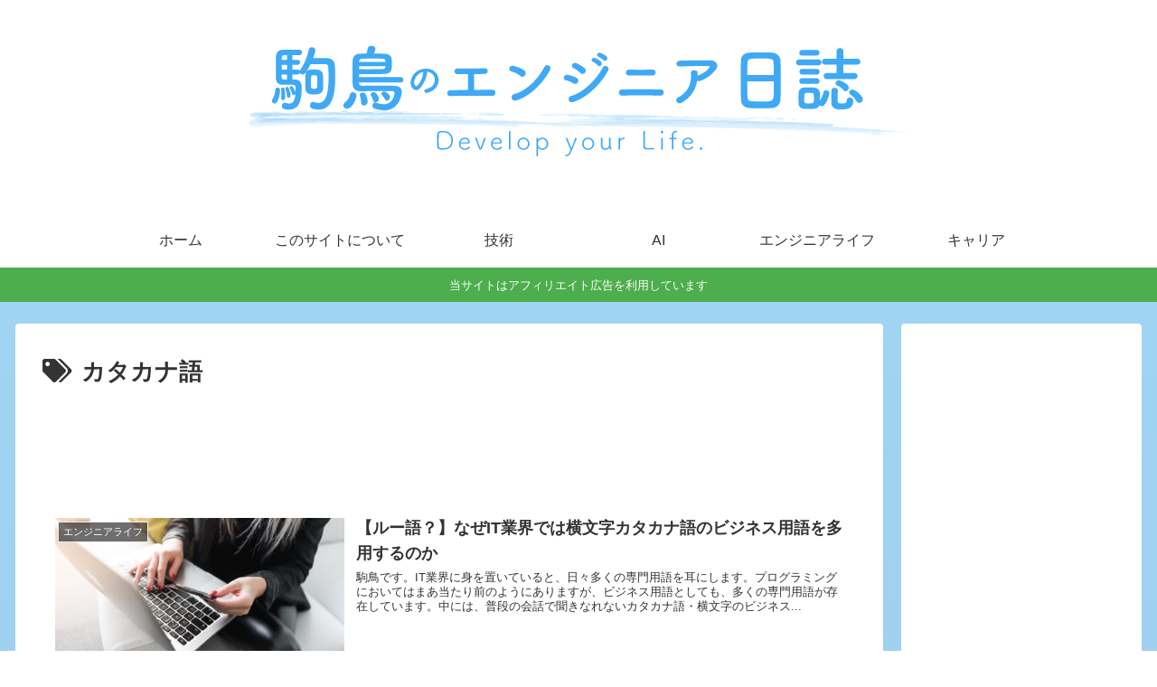

--- FILE ---
content_type: text/html; charset=utf-8
request_url: https://www.google.com/recaptcha/api2/aframe
body_size: 267
content:
<!DOCTYPE HTML><html><head><meta http-equiv="content-type" content="text/html; charset=UTF-8"></head><body><script nonce="uqVYqfycPAtIMQ6EMsAWpA">/** Anti-fraud and anti-abuse applications only. See google.com/recaptcha */ try{var clients={'sodar':'https://pagead2.googlesyndication.com/pagead/sodar?'};window.addEventListener("message",function(a){try{if(a.source===window.parent){var b=JSON.parse(a.data);var c=clients[b['id']];if(c){var d=document.createElement('img');d.src=c+b['params']+'&rc='+(localStorage.getItem("rc::a")?sessionStorage.getItem("rc::b"):"");window.document.body.appendChild(d);sessionStorage.setItem("rc::e",parseInt(sessionStorage.getItem("rc::e")||0)+1);localStorage.setItem("rc::h",'1769037851084');}}}catch(b){}});window.parent.postMessage("_grecaptcha_ready", "*");}catch(b){}</script></body></html>